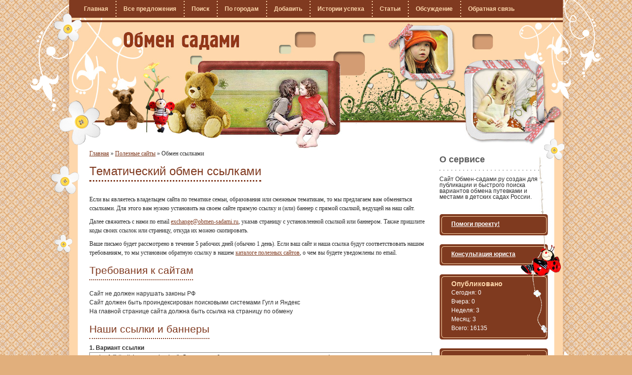

--- FILE ---
content_type: text/html; charset=UTF-8
request_url: https://obmen-sadami.ru/exchange/
body_size: 3938
content:
<!DOCTYPE html PUBLIC "-//W3C//DTD XHTML 1.0 Transitional//EN" "http://www.w3.org/TR/xhtml1/DTD/xhtml1-transitional.dtd">
<html xmlns="http://www.w3.org/1999/xhtml" xml:lang="ru">
<head>
  <meta http-equiv="Content-Type" content="text/html; charset=UTF-8"/>
  <script type="text/javascript" src="/assets/a45e02c8/jquery.min.js"></script>
<title>Обмен ссылками	  	    - Обмен-садами.ру
      </title>
  <meta name="description" content=""/>
  <meta name="keywords" content=""/>
  <link rel="stylesheet" type="text/css" href="/themes/default/css/reset.css"/>

  <link rel="stylesheet" href="/themes/default/css/style.css" type="text/css"
        media="screen"/>
  <link rel="stylesheet" href="/themes/default/css/form-structure.css" type="text/css"
        media="screen"/>
  <link rel="stylesheet" href="/themes/default/css/form-style.css" type="text/css"
        media="screen"/>

  <link rel="icon" href="https://obmen-sadami.ru/favicon.ico" type="image/x-icon"/>
  <link rel="shortcut icon" href="https://obmen-sadami.ru/favicon.ico" type="image/x-icon"/>
  <meta name="verify-reformal" content="b8e4befbb79fa488a203763d" />
<script type="text/javascript" src="/js/my.js"></script>
	<meta name="37da98d5d5e0fdfabd0c76cb6ccf57de" content="">
</head>
<!--[if lt IE 7 ]>
<body class="ie ie6"><![endif]-->
<!--[if IE 7 ]>
<body class="ie ie7"><![endif]-->
<!--[if IE 8 ]>
<body class="ie ie8"><![endif]-->
<!--[if IE 9 ]>
<body class="ie ie9"><![endif]--><!--[if (gt IE 9)|!(IE)]>
<!-->
<body><!--<![endif]-->

<script type="text/javascript">
	/*<![CDATA[*/
	jQuery(function ($) {
			$.get('/site/menu/', {name:'top'}, function (data) {
			$('#top_menu').replaceWith(data);
		});
	
		$.get('/site/menu/', {name:'bottom'}, function (data) {
			$('#bottom_menu').replaceWith(data);
		});
	});
	/*]]>*/
</script>

<div class="wrap">
  <div class="main cf">


              <a id="logo" href="/">Обмен путевками в садик</a>
      
	   		<div id="top_menu">
		</div>
		

    <div class="middle cf">
      
<div class="content">
	<div class="breadcrumbs">
<a href="/">Главная</a> &raquo; <a href="/dir/">Полезные сайты</a> &raquo; <span>Обмен ссылками</span></div><!-- breadcrumbs -->

	<div class="page">
<h1>
     Тематический обмен ссылками
</h1>
<div class="clear">
</div>
<p>
     Если вы являетесь владельцем сайта по тематике семьи, образования или смежным тематикам, то мы предлагаем вам обменяться ссылками. Для этого вам нужно установить на своем сайте прямую ссылку и (или) баннер с прямой ссылкой, ведущей на наш сайт.
</p>
<p>
     Далее свяжитесь с нами по email
     <script type="text/javascript">
          <!--
          var string1 = "exchange";
          var string2 = "@";
          var string3 = "obmen-sadami.ru";
          var string4 = string1 + string2 + string3;
          document.write("<a href=" + "mail" + "to:" + string1 + string2 + string3 + ">" + string4 + "</a>");
          //-->
     </script>, указав страницу с установленной ссылкой или баннером. Также пришлите коды своих ссылок или страницу, откуда их можно скопировать.
</p>
<p>
     Ваше письмо будет рассмотрено в течение 5 рабочих дней (обычно 1 день). Если ваш сайт и наша ссылка будут соответствовать нашим требованиям, то мы установим обратную ссылку в нашем <a href="/dir/">каталоге полезных сайтов</a>, о чем вы будете уведомлены по email.
</p>
<h2>
     Требования к сайтам
</h2>
<div class="clear">
</div>
<ol>
     <li>
          Сайт не должен нарушать законы РФ
     </li>
     <li>
          Сайт должен быть проиндексирован поисковыми системами Гугл и Яндекс
     </li>
     <li>
          На главной странице сайта должна быть ссылка на страницу по обмену
     </li>
</ol>
<div class="clear">
</div>
    <h2>Наши ссылки и баннеры</h2>

    <div class="clear"></div>
    <span style="font-weight:bold;">1. Вариант ссылки</span><br/>

    <div class="clear"></div>
    <textarea class="exchange">&lt;a href=&quot;http://obmen-sadami.ru&quot;&gt;Сервис по обмену путевками и местами в  садиках&lt;/a&gt;    </textarea>
    <div class="clear"></div>
    <br/>
    <span style="font-weight:bold;">Как это выглядит</span><br/>
    <a href="http://obmen-sadami.ru">Сервис по обмену путевками и местами в  садиках</a>    <br/><br/><br/>

    <div class="clear"></div>
    <span style="font-weight:bold;">2. Вариант баннера</span><br/>

    <div class="clear"></div>
        <textarea class="exchange">&lt;a href=&quot;http://obmen-sadami.ru&quot; title=&quot;Обмен-садами.ру&quot;&gt;&lt;img src=&quot;https://obmen-sadami.ru/img/b_image_1.png&quot; width=&quot;88&quot; height=&quot;31&quot; border=&quot;0&quot; alt=&quot;Обмен садами&quot;/&gt;&lt;/a&gt;    </textarea>

    <div class="clear"></div>
    <br/>
    <span style="font-weight:bold;">Как это выглядит</span><br/>
    <a href="http://obmen-sadami.ru" title="Обмен-садами.ру"><img src="https://obmen-sadami.ru/img/b_image_1.png" width="88" height="31" border="0" alt="Обмен садами"/></a>

    <div class="clear"></div>

</div>


	

</div>
<div class="sidebar">
    <div id="cow"></div>

			<div style="" id="myb">
	
</div>
	


			

		<div class="caption">О сервисе</div>
	<div class="bl">
		Сайт <strong>Обмен-садами.ру</strong> создан для публикации и быстрого поиска вариантов обмена путевками и местами в детских садах России.
	</div>
		<!--noindex-->
	<div class="region">
		<div class="in">
			<div><span>
				<a style="font-weight: bold;" rel="nofollow" href="/donate/" onclick="yaCounter10603795.reachGoal('DONATE_LINK_CLICK'); return true;">Помоги
					проекту!</a>
			</span></div>

		</div>
	</div>
	<!--/noindex-->
	<!--noindex-->
	<div class="region">
		<div class="in">
			<div><span>
				<a style="font-weight: bold;" rel="nofollow" href="/articles/spravochniy-razdel/id-386/" onclick="yaCounter10603795.reachGoal('CONSULT_LINK_CLICK'); return
				true;">
					Консультация юриста</a>
			</span></div>
		</div>
	</div>
	<!--/noindex-->

		<div class="region">
		<div class="in">
			<div class="nm">Опубликовано</div>
			<div><span>Сегодня: 0</span></div>
			<div><span>Вчера: 0</span></div>
			<div><span>Неделя: 3</span></div>
			<div><span>Месяц: 3</span></div>
			<div><span title="Количество актуальных предложений на текущий момент">Всего: 16135</span></div>
		</div>
	</div>

	

	
		<div class="region">
			<div class="in">
				<div class="nm">Статьи для родителей</div>
									<div><span><a style="" href="/articles/spravochniy-razdel/">Справочный раздел</a></span></div>

										<div><span><a style="" href="/articles/razvitie-i-vospitanie/">Развитие и воспитание</a></span></div>

										<div><span><a style="" href="/articles/zdorove-rebenka/">Здоровье ребенка</a></span></div>

										<div><span><a style="" href="/articles/pitanie-detey/">Питание детей</a></span></div>

										<div><span><a style="" href="/articles/detskie-razvlecheniya/">Отдых и развлечения</a></span></div>

										<div><span><a style="" href="/articles/detskie-tovari/">Детские товары</a></span></div>

										<div><span><a style="" href="/articles/dom-i-semya/">Дом и семья</a></span></div>

										<div><span><a style="" href="/articles/krasota-i-zdorove/">Красота и здоровье</a></span></div>

										<div><span><a style="" href="/articles/chastnie-detskie-sadi/">Частные детские сады</a></span></div>

										<div><span><a style="" href="/articles/biznes-i-rabota/">Бизнес и работа</a></span></div>

					
			</div>
		</div>
	


		<div class="bl">
		<script type="text/javascript" src="http://userapi.com/js/api/openapi.js?45"></script>

		<!-- VK Widget -->
		<div id="vk_groups"></div>
		<script type="text/javascript">
			VK.Widgets.Group("vk_groups", {mode: 0, width: "220", height: "500"}, 32241978);
		</script>
	</div>
	


</div>




    </div>
    <div class="footer cf">
	    <div id="bottom_menu">

	    </div>
	          <div class="copy">
        © 2011&mdash;2026,
	                <a href="/">Обмен детскими садами</a>
	      
          	      <!--LiveInternet counter-->
	      <script type="text/javascript">document.write("<a href='http://www.liveinternet.ru/click' target=_blank><img src='//counter.yadro.ru/hit?t26.1;r" + escape(document.referrer) + ((typeof(screen) == "undefined") ? "" : ";s" + screen.width + "*" + screen.height + "*" + (screen.colorDepth ? screen.colorDepth : screen.pixelDepth)) + ";u" + escape(document.URL) + ";" + Math.random() + "' border=0 width=88 height=15 alt='' title='LiveInternet: показано число посетителей за сегодня'><\/a>")</script>
	      <!--/LiveInternet-->
      </div>
    </div>
    <img src="/themes/default/i/flw1.png" class="flw1" alt=""/>
    <img src="/themes/default/i/flw1_2.png" class="flw1_2" alt=""/>
    <img src="/themes/default/i/flw1_3.png" class="flw1_3" alt=""/>
    <img src="/themes/default/i/flw2.png" class="flw2" alt=""/>
    <img src="/themes/default/i/flw3.png" class="flw3" alt=""/>
    <img src="/themes/default/i/foots.gif" class="foots" alt=""/>
  </div>
</div>
<!--[if lt IE 9]>
<script src="http://ie7-js.googlecode.com/svn/version/2.1(beta4)/IE9.js"></script>
<![endif]-->
<!-- Yandex.Metrika counter -->
<script type="text/javascript">var yaParams = {/*Здесь параметры визита*/};</script>
<div style="display:none;">
    <script type="text/javascript">(function (w, c) {
        (w[c] = w[c] || []).push(function () {
            try {
                w.yaCounter10603795 = new Ya.Metrika({id:10603795, enableAll:true, webvisor:true, params:window.yaParams || { }});
            } catch (e) {
            }
        });
    })(window, "yandex_metrika_callbacks");</script>
</div>
<script src="//mc.yandex.ru/metrika/watch.js" type="text/javascript" defer="defer"></script>
<noscript>
    <div><img src="//mc.yandex.ru/watch/10603795" style="position:absolute; left:-9999px;" alt=""/></div>
</noscript>
<!-- /Yandex.Metrika counter -->

<!-- BEGIN cloudim code -->



</body>
</html>


          

